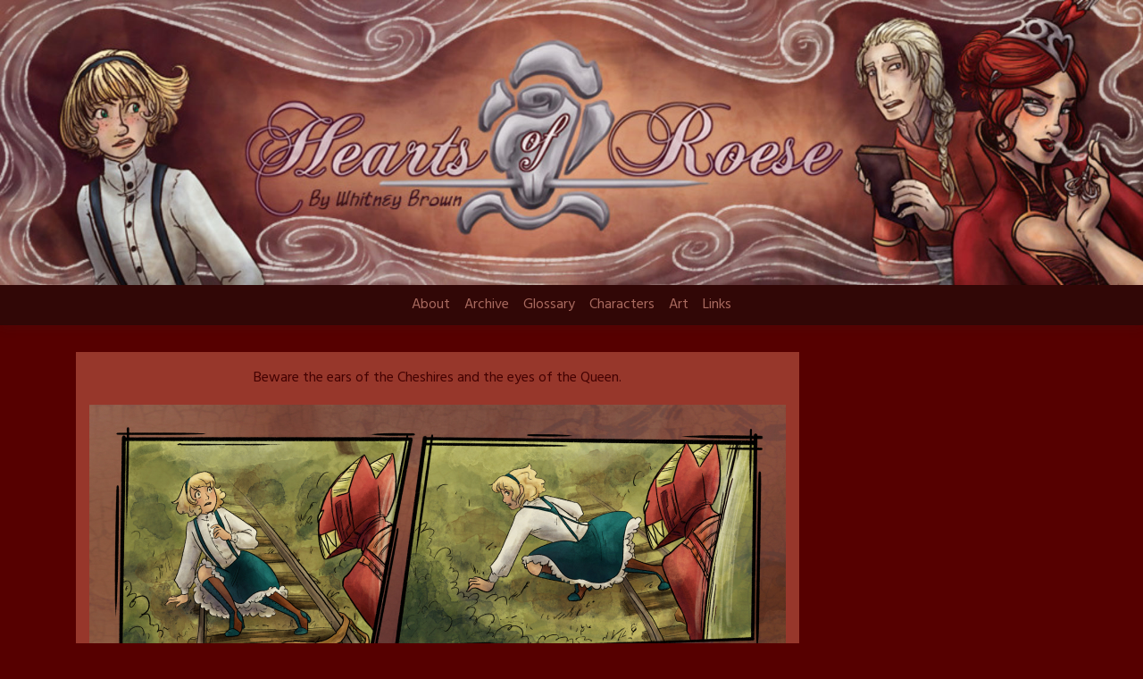

--- FILE ---
content_type: text/html; charset=UTF-8
request_url: https://heartsofroese.com/
body_size: 12452
content:
<!doctype html>
<html lang="en-US">
<head>
	<meta charset="UTF-8">
	<meta name="viewport" content="width=device-width, initial-scale=1, shrink-to-fit=no">
	<link rel="profile" href="https://gmpg.org/xfn/11">

	<title>Hearts of Roese</title>
<meta name='robots' content='max-image-preview:large' />
<link rel='dns-prefetch' href='//secure.gravatar.com' />
<link rel='dns-prefetch' href='//stats.wp.com' />
<link rel='dns-prefetch' href='//fonts.googleapis.com' />
<link rel='dns-prefetch' href='//v0.wordpress.com' />
<link rel="alternate" type="application/rss+xml" title="Hearts of Roese &raquo; Feed" href="https://heartsofroese.com/feed" />
<link rel="alternate" type="application/rss+xml" title="Hearts of Roese &raquo; Comments Feed" href="https://heartsofroese.com/comments/feed" />
<style id='wp-img-auto-sizes-contain-inline-css' type='text/css'>
img:is([sizes=auto i],[sizes^="auto," i]){contain-intrinsic-size:3000px 1500px}
/*# sourceURL=wp-img-auto-sizes-contain-inline-css */
</style>
<style id='wp-emoji-styles-inline-css' type='text/css'>

	img.wp-smiley, img.emoji {
		display: inline !important;
		border: none !important;
		box-shadow: none !important;
		height: 1em !important;
		width: 1em !important;
		margin: 0 0.07em !important;
		vertical-align: -0.1em !important;
		background: none !important;
		padding: 0 !important;
	}
/*# sourceURL=wp-emoji-styles-inline-css */
</style>
<style id='wp-block-library-inline-css' type='text/css'>
:root{--wp-block-synced-color:#7a00df;--wp-block-synced-color--rgb:122,0,223;--wp-bound-block-color:var(--wp-block-synced-color);--wp-editor-canvas-background:#ddd;--wp-admin-theme-color:#007cba;--wp-admin-theme-color--rgb:0,124,186;--wp-admin-theme-color-darker-10:#006ba1;--wp-admin-theme-color-darker-10--rgb:0,107,160.5;--wp-admin-theme-color-darker-20:#005a87;--wp-admin-theme-color-darker-20--rgb:0,90,135;--wp-admin-border-width-focus:2px}@media (min-resolution:192dpi){:root{--wp-admin-border-width-focus:1.5px}}.wp-element-button{cursor:pointer}:root .has-very-light-gray-background-color{background-color:#eee}:root .has-very-dark-gray-background-color{background-color:#313131}:root .has-very-light-gray-color{color:#eee}:root .has-very-dark-gray-color{color:#313131}:root .has-vivid-green-cyan-to-vivid-cyan-blue-gradient-background{background:linear-gradient(135deg,#00d084,#0693e3)}:root .has-purple-crush-gradient-background{background:linear-gradient(135deg,#34e2e4,#4721fb 50%,#ab1dfe)}:root .has-hazy-dawn-gradient-background{background:linear-gradient(135deg,#faaca8,#dad0ec)}:root .has-subdued-olive-gradient-background{background:linear-gradient(135deg,#fafae1,#67a671)}:root .has-atomic-cream-gradient-background{background:linear-gradient(135deg,#fdd79a,#004a59)}:root .has-nightshade-gradient-background{background:linear-gradient(135deg,#330968,#31cdcf)}:root .has-midnight-gradient-background{background:linear-gradient(135deg,#020381,#2874fc)}:root{--wp--preset--font-size--normal:16px;--wp--preset--font-size--huge:42px}.has-regular-font-size{font-size:1em}.has-larger-font-size{font-size:2.625em}.has-normal-font-size{font-size:var(--wp--preset--font-size--normal)}.has-huge-font-size{font-size:var(--wp--preset--font-size--huge)}.has-text-align-center{text-align:center}.has-text-align-left{text-align:left}.has-text-align-right{text-align:right}.has-fit-text{white-space:nowrap!important}#end-resizable-editor-section{display:none}.aligncenter{clear:both}.items-justified-left{justify-content:flex-start}.items-justified-center{justify-content:center}.items-justified-right{justify-content:flex-end}.items-justified-space-between{justify-content:space-between}.screen-reader-text{border:0;clip-path:inset(50%);height:1px;margin:-1px;overflow:hidden;padding:0;position:absolute;width:1px;word-wrap:normal!important}.screen-reader-text:focus{background-color:#ddd;clip-path:none;color:#444;display:block;font-size:1em;height:auto;left:5px;line-height:normal;padding:15px 23px 14px;text-decoration:none;top:5px;width:auto;z-index:100000}html :where(.has-border-color){border-style:solid}html :where([style*=border-top-color]){border-top-style:solid}html :where([style*=border-right-color]){border-right-style:solid}html :where([style*=border-bottom-color]){border-bottom-style:solid}html :where([style*=border-left-color]){border-left-style:solid}html :where([style*=border-width]){border-style:solid}html :where([style*=border-top-width]){border-top-style:solid}html :where([style*=border-right-width]){border-right-style:solid}html :where([style*=border-bottom-width]){border-bottom-style:solid}html :where([style*=border-left-width]){border-left-style:solid}html :where(img[class*=wp-image-]){height:auto;max-width:100%}:where(figure){margin:0 0 1em}html :where(.is-position-sticky){--wp-admin--admin-bar--position-offset:var(--wp-admin--admin-bar--height,0px)}@media screen and (max-width:600px){html :where(.is-position-sticky){--wp-admin--admin-bar--position-offset:0px}}

/*# sourceURL=wp-block-library-inline-css */
</style><style id='wp-block-paragraph-inline-css' type='text/css'>
.is-small-text{font-size:.875em}.is-regular-text{font-size:1em}.is-large-text{font-size:2.25em}.is-larger-text{font-size:3em}.has-drop-cap:not(:focus):first-letter{float:left;font-size:8.4em;font-style:normal;font-weight:100;line-height:.68;margin:.05em .1em 0 0;text-transform:uppercase}body.rtl .has-drop-cap:not(:focus):first-letter{float:none;margin-left:.1em}p.has-drop-cap.has-background{overflow:hidden}:root :where(p.has-background){padding:1.25em 2.375em}:where(p.has-text-color:not(.has-link-color)) a{color:inherit}p.has-text-align-left[style*="writing-mode:vertical-lr"],p.has-text-align-right[style*="writing-mode:vertical-rl"]{rotate:180deg}
/*# sourceURL=https://heartsofroese.com/wp-includes/blocks/paragraph/style.min.css */
</style>
<style id='global-styles-inline-css' type='text/css'>
:root{--wp--preset--aspect-ratio--square: 1;--wp--preset--aspect-ratio--4-3: 4/3;--wp--preset--aspect-ratio--3-4: 3/4;--wp--preset--aspect-ratio--3-2: 3/2;--wp--preset--aspect-ratio--2-3: 2/3;--wp--preset--aspect-ratio--16-9: 16/9;--wp--preset--aspect-ratio--9-16: 9/16;--wp--preset--color--black: #000000;--wp--preset--color--cyan-bluish-gray: #abb8c3;--wp--preset--color--white: #ffffff;--wp--preset--color--pale-pink: #f78da7;--wp--preset--color--vivid-red: #cf2e2e;--wp--preset--color--luminous-vivid-orange: #ff6900;--wp--preset--color--luminous-vivid-amber: #fcb900;--wp--preset--color--light-green-cyan: #7bdcb5;--wp--preset--color--vivid-green-cyan: #00d084;--wp--preset--color--pale-cyan-blue: #8ed1fc;--wp--preset--color--vivid-cyan-blue: #0693e3;--wp--preset--color--vivid-purple: #9b51e0;--wp--preset--gradient--vivid-cyan-blue-to-vivid-purple: linear-gradient(135deg,rgb(6,147,227) 0%,rgb(155,81,224) 100%);--wp--preset--gradient--light-green-cyan-to-vivid-green-cyan: linear-gradient(135deg,rgb(122,220,180) 0%,rgb(0,208,130) 100%);--wp--preset--gradient--luminous-vivid-amber-to-luminous-vivid-orange: linear-gradient(135deg,rgb(252,185,0) 0%,rgb(255,105,0) 100%);--wp--preset--gradient--luminous-vivid-orange-to-vivid-red: linear-gradient(135deg,rgb(255,105,0) 0%,rgb(207,46,46) 100%);--wp--preset--gradient--very-light-gray-to-cyan-bluish-gray: linear-gradient(135deg,rgb(238,238,238) 0%,rgb(169,184,195) 100%);--wp--preset--gradient--cool-to-warm-spectrum: linear-gradient(135deg,rgb(74,234,220) 0%,rgb(151,120,209) 20%,rgb(207,42,186) 40%,rgb(238,44,130) 60%,rgb(251,105,98) 80%,rgb(254,248,76) 100%);--wp--preset--gradient--blush-light-purple: linear-gradient(135deg,rgb(255,206,236) 0%,rgb(152,150,240) 100%);--wp--preset--gradient--blush-bordeaux: linear-gradient(135deg,rgb(254,205,165) 0%,rgb(254,45,45) 50%,rgb(107,0,62) 100%);--wp--preset--gradient--luminous-dusk: linear-gradient(135deg,rgb(255,203,112) 0%,rgb(199,81,192) 50%,rgb(65,88,208) 100%);--wp--preset--gradient--pale-ocean: linear-gradient(135deg,rgb(255,245,203) 0%,rgb(182,227,212) 50%,rgb(51,167,181) 100%);--wp--preset--gradient--electric-grass: linear-gradient(135deg,rgb(202,248,128) 0%,rgb(113,206,126) 100%);--wp--preset--gradient--midnight: linear-gradient(135deg,rgb(2,3,129) 0%,rgb(40,116,252) 100%);--wp--preset--font-size--small: 13px;--wp--preset--font-size--medium: 20px;--wp--preset--font-size--large: 36px;--wp--preset--font-size--x-large: 42px;--wp--preset--spacing--20: 0.44rem;--wp--preset--spacing--30: 0.67rem;--wp--preset--spacing--40: 1rem;--wp--preset--spacing--50: 1.5rem;--wp--preset--spacing--60: 2.25rem;--wp--preset--spacing--70: 3.38rem;--wp--preset--spacing--80: 5.06rem;--wp--preset--shadow--natural: 6px 6px 9px rgba(0, 0, 0, 0.2);--wp--preset--shadow--deep: 12px 12px 50px rgba(0, 0, 0, 0.4);--wp--preset--shadow--sharp: 6px 6px 0px rgba(0, 0, 0, 0.2);--wp--preset--shadow--outlined: 6px 6px 0px -3px rgb(255, 255, 255), 6px 6px rgb(0, 0, 0);--wp--preset--shadow--crisp: 6px 6px 0px rgb(0, 0, 0);}:where(.is-layout-flex){gap: 0.5em;}:where(.is-layout-grid){gap: 0.5em;}body .is-layout-flex{display: flex;}.is-layout-flex{flex-wrap: wrap;align-items: center;}.is-layout-flex > :is(*, div){margin: 0;}body .is-layout-grid{display: grid;}.is-layout-grid > :is(*, div){margin: 0;}:where(.wp-block-columns.is-layout-flex){gap: 2em;}:where(.wp-block-columns.is-layout-grid){gap: 2em;}:where(.wp-block-post-template.is-layout-flex){gap: 1.25em;}:where(.wp-block-post-template.is-layout-grid){gap: 1.25em;}.has-black-color{color: var(--wp--preset--color--black) !important;}.has-cyan-bluish-gray-color{color: var(--wp--preset--color--cyan-bluish-gray) !important;}.has-white-color{color: var(--wp--preset--color--white) !important;}.has-pale-pink-color{color: var(--wp--preset--color--pale-pink) !important;}.has-vivid-red-color{color: var(--wp--preset--color--vivid-red) !important;}.has-luminous-vivid-orange-color{color: var(--wp--preset--color--luminous-vivid-orange) !important;}.has-luminous-vivid-amber-color{color: var(--wp--preset--color--luminous-vivid-amber) !important;}.has-light-green-cyan-color{color: var(--wp--preset--color--light-green-cyan) !important;}.has-vivid-green-cyan-color{color: var(--wp--preset--color--vivid-green-cyan) !important;}.has-pale-cyan-blue-color{color: var(--wp--preset--color--pale-cyan-blue) !important;}.has-vivid-cyan-blue-color{color: var(--wp--preset--color--vivid-cyan-blue) !important;}.has-vivid-purple-color{color: var(--wp--preset--color--vivid-purple) !important;}.has-black-background-color{background-color: var(--wp--preset--color--black) !important;}.has-cyan-bluish-gray-background-color{background-color: var(--wp--preset--color--cyan-bluish-gray) !important;}.has-white-background-color{background-color: var(--wp--preset--color--white) !important;}.has-pale-pink-background-color{background-color: var(--wp--preset--color--pale-pink) !important;}.has-vivid-red-background-color{background-color: var(--wp--preset--color--vivid-red) !important;}.has-luminous-vivid-orange-background-color{background-color: var(--wp--preset--color--luminous-vivid-orange) !important;}.has-luminous-vivid-amber-background-color{background-color: var(--wp--preset--color--luminous-vivid-amber) !important;}.has-light-green-cyan-background-color{background-color: var(--wp--preset--color--light-green-cyan) !important;}.has-vivid-green-cyan-background-color{background-color: var(--wp--preset--color--vivid-green-cyan) !important;}.has-pale-cyan-blue-background-color{background-color: var(--wp--preset--color--pale-cyan-blue) !important;}.has-vivid-cyan-blue-background-color{background-color: var(--wp--preset--color--vivid-cyan-blue) !important;}.has-vivid-purple-background-color{background-color: var(--wp--preset--color--vivid-purple) !important;}.has-black-border-color{border-color: var(--wp--preset--color--black) !important;}.has-cyan-bluish-gray-border-color{border-color: var(--wp--preset--color--cyan-bluish-gray) !important;}.has-white-border-color{border-color: var(--wp--preset--color--white) !important;}.has-pale-pink-border-color{border-color: var(--wp--preset--color--pale-pink) !important;}.has-vivid-red-border-color{border-color: var(--wp--preset--color--vivid-red) !important;}.has-luminous-vivid-orange-border-color{border-color: var(--wp--preset--color--luminous-vivid-orange) !important;}.has-luminous-vivid-amber-border-color{border-color: var(--wp--preset--color--luminous-vivid-amber) !important;}.has-light-green-cyan-border-color{border-color: var(--wp--preset--color--light-green-cyan) !important;}.has-vivid-green-cyan-border-color{border-color: var(--wp--preset--color--vivid-green-cyan) !important;}.has-pale-cyan-blue-border-color{border-color: var(--wp--preset--color--pale-cyan-blue) !important;}.has-vivid-cyan-blue-border-color{border-color: var(--wp--preset--color--vivid-cyan-blue) !important;}.has-vivid-purple-border-color{border-color: var(--wp--preset--color--vivid-purple) !important;}.has-vivid-cyan-blue-to-vivid-purple-gradient-background{background: var(--wp--preset--gradient--vivid-cyan-blue-to-vivid-purple) !important;}.has-light-green-cyan-to-vivid-green-cyan-gradient-background{background: var(--wp--preset--gradient--light-green-cyan-to-vivid-green-cyan) !important;}.has-luminous-vivid-amber-to-luminous-vivid-orange-gradient-background{background: var(--wp--preset--gradient--luminous-vivid-amber-to-luminous-vivid-orange) !important;}.has-luminous-vivid-orange-to-vivid-red-gradient-background{background: var(--wp--preset--gradient--luminous-vivid-orange-to-vivid-red) !important;}.has-very-light-gray-to-cyan-bluish-gray-gradient-background{background: var(--wp--preset--gradient--very-light-gray-to-cyan-bluish-gray) !important;}.has-cool-to-warm-spectrum-gradient-background{background: var(--wp--preset--gradient--cool-to-warm-spectrum) !important;}.has-blush-light-purple-gradient-background{background: var(--wp--preset--gradient--blush-light-purple) !important;}.has-blush-bordeaux-gradient-background{background: var(--wp--preset--gradient--blush-bordeaux) !important;}.has-luminous-dusk-gradient-background{background: var(--wp--preset--gradient--luminous-dusk) !important;}.has-pale-ocean-gradient-background{background: var(--wp--preset--gradient--pale-ocean) !important;}.has-electric-grass-gradient-background{background: var(--wp--preset--gradient--electric-grass) !important;}.has-midnight-gradient-background{background: var(--wp--preset--gradient--midnight) !important;}.has-small-font-size{font-size: var(--wp--preset--font-size--small) !important;}.has-medium-font-size{font-size: var(--wp--preset--font-size--medium) !important;}.has-large-font-size{font-size: var(--wp--preset--font-size--large) !important;}.has-x-large-font-size{font-size: var(--wp--preset--font-size--x-large) !important;}
/*# sourceURL=global-styles-inline-css */
</style>

<style id='classic-theme-styles-inline-css' type='text/css'>
/*! This file is auto-generated */
.wp-block-button__link{color:#fff;background-color:#32373c;border-radius:9999px;box-shadow:none;text-decoration:none;padding:calc(.667em + 2px) calc(1.333em + 2px);font-size:1.125em}.wp-block-file__button{background:#32373c;color:#fff;text-decoration:none}
/*# sourceURL=/wp-includes/css/classic-themes.min.css */
</style>
<link rel='stylesheet' id='toocheke-companion-likes-css' href='https://heartsofroese.com/wp-content/plugins/toocheke-companion/css/toocheke-likes.css?ver=6.9' type='text/css' media='all' />
<link rel='stylesheet' id='bs-css-css' href='https://heartsofroese.com/wp-content/themes/toocheke/dist/css/bootstrap.min.css?ver=6.9' type='text/css' media='all' />
<link rel='stylesheet' id='bs-smartmenus-css' href='https://heartsofroese.com/wp-content/themes/toocheke/dist/css/jquery.smartmenus.bootstrap-4.css?ver=6.9' type='text/css' media='all' />
<link rel='stylesheet' id='font-awesome-css' href='https://heartsofroese.com/wp-content/themes/toocheke/fonts/font-awesome/css/all.min.css?ver=6.9' type='text/css' media='all' />
<link rel='stylesheet' id='owl-carousel-css' href='https://heartsofroese.com/wp-content/themes/toocheke/dist/css/owl.carousel.min.css?ver=6.9' type='text/css' media='all' />
<link rel='stylesheet' id='owl-theme-default-css' href='https://heartsofroese.com/wp-content/themes/toocheke/dist/css/owl.theme.default.min.css?ver=6.9' type='text/css' media='all' />
<link rel='stylesheet' id='google-font-hind-css' href='//fonts.googleapis.com/css?family=Hind:regular,medium,bold,bolditalic,semibold' type='text/css' media='all' />
<link rel='stylesheet' id='toocheke-style-css' href='https://heartsofroese.com/wp-content/themes/toocheke/style.css?ver=6.9' type='text/css' media='all' />
<style id='toocheke-style-inline-css' type='text/css'>

		/* Main Background Color */
			body, #comic-list>li:hover, .comment-respond{
				background-color: #560000 !important;
		}
	

		/* Navbar and Nav DropdownArea */
		.navbar, .navbar-expand-md .navbar-nav .dropdown-menu
		{

		background-color: #310706 !important;

		}

	

		/* Sidebar Background, Links, Input Color */
			 #comic-list>li:hover a,  #comic-list>li:hover p, #side-bar #comic-list > li:hover a, #side-bar #comic-list > li:hover p, #comic-list>li>a:hover, .comic-navigation a:hover {
				color: #97372b ;
			}

			input[type="text"]:focus,
			input[type="password"]:focus,
			input[type="email"]:focus,
			input[type="number"]:focus,
			input[type="tel"]:focus,
			input[type="url"]:focus,
			input[type="search"]:focus,
			textarea:focus,
			textarea.form-control:focus,
			select.form-control:focus {
				border: 1px solid #97372b !important;
			}

			.jumbotron, #side-bar, .page-numbers, .chip, .left-title:after,.series-rollover {
				background-color: #97372b !important;
			}

			.current-comic {
				border: 3px solid #97372b !important;
		}
		#home-scroll-container .ScrollTop:hover, #language-switch-container .SwitchLang:hover
		{
			background-color: #97372b !important;
		}
	

		/* Sidebar and Jumbotron text color */
		 #wp-calendar thead th,
			#wp-calendar tbody td
			{
				border: 1px solid #420000 !important;
		}
			#wp-calendar thead th,
			#wp-calendar tbody td{
				color: #420000 !important;
			}
			.jumbotron, #side-bar, #side-bar section .widget-title, .social-links ul li a, #side-bar section#twitter ul li a,
				#side-bar .tagcloud a:hover,
                #side-bar .tagcloud a:focus,
                .series-rollover,
                .series-link, .series-link:hover
				{
					color: #420000;
		}

		#home-scroll-container .ScrollTop:hover, #language-switch-container .SwitchLang:hover
			{
				color: #420000 !important;

	}

	

		/* Content Area */
			#left-col,
			#left-content,
			#comic-nav-top,
			#comic-nav-bottom,
			#comic,
			#comments .card .card-header,
			.single-comic-navigation
			{

			background-color: #97372b !important;

	}

	

		/* Box Text Colors */
	input[type="submit"],
	input[type="button"],
	input[type="reset"],
	button,
	.dropdown-item:focus,
	.dropdown-item:hover,
	#side-bar a:visited,
	.social-links ul li a,
	.social-links ul li a span.fab,
	.social-links ul li a span.fas,
	#side-bar section#twitter ul li a,
	.page-numbers,
	.page-numbers:hover,
	.chip,
	#wp-calendar caption,
    #wp-calendar th,
    #archive-page-calendar-wrapper
#wp-calendar tbody td a
	{
		color: #a96a5f !important;
	}



	

		/* Main Content Text Colors */
			body, #comic-list>li>a {
				color: #420000;
    }
    #archive-page-calendar-wrapper
#wp-calendar tbody td,
#archive-page-calendar-wrapper
#wp-calendar tbody td:hover ,
#archive-page-calendar-wrapper
#wp-calendar th
     {
		color: #420000 !important;
    }
    #archive-page-calendar-wrapper
#wp-calendar thead th ,
#archive-page-calendar-wrapper
#wp-calendar tbody td
{
    border: 1px solid #420000 !important;

}

	

		/* Complementary Colors */
            a:hover,
            a:focus,
            a:active,
            a:visited,
            .swipe,
            #archive-page-calendar-wrapper
            #wp-calendar tfoot a
            {
				color: #420000 ;
			}
			input[type="submit"],
			input[type="button"],
			input[type="reset"],
			button,
			input[type="submit"]:hover,
			input[type="button"]:hover,
			input[type="reset"]:hover,
			button:hover,
			.btn-danger,
			.btn-danger:hover
			{
				background-color: #420000 !important;
				border: 1px solid #420000 !important;
			}

			.social-links ul li a span.fab,
			.social-links ul li a span.fas,
			#wp-calendar tbody td:hover a,
			#wp-calendar caption,
			.page-numbers:hover,
			#home-scroll-container .ScrollTop, #language-switch-container .SwitchLang,
			#side-bar .tagcloud a:hover,
            #side-bar .tagcloud a:focus,
            #archive-page-calendar-wrapper
            #wp-calendar tbody td a
			{
				background-color: #420000 !important;
	}

	

			/* Sidebar links and active page link */
			#wp-calendar tfoot a, #side-bar a  {
				color: #a96a5f;
	}
		.page-numbers.current {
			background-color: #a96a5f !important;
		}
		#side-bar .tagcloud a {
			border: 1px solid #a96a5f;

	}

	

				/* Active Page Text Color */

				.page-numbers, .page-numbers:hover,
				.page-numbers.current
				{
					border: 1px solid #a96a5f !important;
				}
				.page-numbers.current {
					color: #a96a5f !important;
	}

	

				 /* Comic Navbar Link Text Color*/
				   #comic-nav-top,
				#comic-nav-bottom ,
				.comic-navigation,
				.comic-navigation a{
					color: #620b0a;
}

	

				/* Main Content Link Color */
				a,
				a:hover,
                    a:focus,
                    a:visited,
					a:active
					{
						color: #a96a5f ;
	}

	

				/* Navbar Link Color */
				.navbar-light .navbar-nav .nav-link, a.dropdown-item {
									color: #a96a5f;
				}
				.navbar-light .navbar-toggler .icon-bar{
					background-color: #a96a5f;
				}

	

		/* Navbar Link Hover Color */
		.navbar-light .navbar-nav .active>.nav-link, .navbar-light .navbar-nav .nav-link.active, .navbar-light .navbar-nav .nav-link.show, .navbar-light .navbar-nav .show>.nav-link {
		    color: #bf948d;
		}

		.navbar-light .navbar-nav .nav-link:focus,
	.navbar-light .navbar-nav .nav-link:hover,
	.navbar-light .navbar-nav .active>.nav-link,
	.navbar-light .navbar-nav .nav-link.active,
	.navbar-light .navbar-nav .nav-link.show,
	.navbar-light .navbar-nav .show>.nav-link{
		color: #bf948d;
	}

		.navbar-light .navbar-nav>.active>a,
	.navbar-light .navbar-nav>.active>a:hover,
	.navbar-light .navbar-nav>.active>a:focus {
		border-bottom: 3px solid #bf948d !important;
	}

	.navbar-light .navbar-toggler .icon-bar:hover,
	.dropdown-item:focus,
	.dropdown-item:hover,
	.navbar-nav>.menu-item:before
	{
		background-color: #bf948d !important;
	}
	

		/* Footer background Color */
		.footer {
	background-color: #97372b !important;
}
	

		/* Footer text Color */
		.footer {
	color: #5b0000  !important;
}
	

		/* Footer Link Color */
		.footer a, .footer a:hover, .footer a:focus, .footer a:active {
	color: #a96a5f !important;
}
	

		/* Custom jumbotron height */
		.jumbotron {
    height: px;
}
	
/*# sourceURL=toocheke-style-inline-css */
</style>
<style id='toocheke-home-custom-style-inline-css' type='text/css'>

		@media (min-width: 992px){
			#content{
				margin-top: 60px !important;
			}
	}
	@media (max-width: 991px){
		main {
			margin-top: 0px;
		}
		#content{
			margin-top: 35px !important;
		}
}

		#comic-archive-list, #chapter-wrapper, #collection-wrapper, #blog-section {
			display: none !important;
				}
				#latest-comic {
					display: block !important;
						}
				
/*# sourceURL=toocheke-home-custom-style-inline-css */
</style>
<link rel='stylesheet' id='comiceasel-style-css' href='https://heartsofroese.com/wp-content/plugins/comic-easel/css/comiceasel.css?ver=6.9' type='text/css' media='all' />
<link rel='stylesheet' id='comiceasel-navstyle-css' href='https://heartsofroese.com/wp-content/plugins/comic-easel/css/navstyle.css?ver=6.9' type='text/css' media='all' />
<script type="text/javascript" src="https://heartsofroese.com/wp-includes/js/jquery/jquery.min.js?ver=3.7.1" id="jquery-core-js"></script>
<script type="text/javascript" src="https://heartsofroese.com/wp-includes/js/jquery/jquery-migrate.min.js?ver=3.4.1" id="jquery-migrate-js"></script>
<link rel="https://api.w.org/" href="https://heartsofroese.com/wp-json/" /><link rel="EditURI" type="application/rsd+xml" title="RSD" href="https://heartsofroese.com/xmlrpc.php?rsd" />
<meta name="generator" content="WordPress 6.9" />
<link rel='shortlink' href='https://wp.me/41EMV' />
	<style>img#wpstats{display:none}</style>
		<meta name="Comic-Easel" content="1.15" />
<meta name="Referrer" content="http://heartsofroese.com" />
<meta property="og:image" content="https://heartsofroese.com/wp-content/uploads/Chapter2-41web2-524x800.jpg" />
		<style type="text/css" id="toocheke-header-css">
				.site-header {

			/*
			 * No shorthand so the Customizer can override individual properties.
			 * @see https://core.trac.wordpress.org/ticket/31460
			 */
			background-image: url(https://heartsofroese.com/wp-content/uploads/cropped-cropped-banner-1040x260b.jpg);
			background-repeat: no-repeat;
			background-position: 50% 50%;
			-webkit-background-size: cover;
			-moz-background-size:    cover;
			-o-background-size:      cover;
			background-size:         cover;
		}

		@media screen and (min-width: 59.6875em) {
			body:before {

				/*
				 * No shorthand so the Customizer can override individual properties.
				 * @see https://core.trac.wordpress.org/ticket/31460
				 */
				background-image: url(https://heartsofroese.com/wp-content/uploads/cropped-cropped-banner-1040x260b.jpg);
				background-repeat: no-repeat;
				background-position: 100% 50%;
				-webkit-background-size: cover;
				-moz-background-size:    cover;
				-o-background-size:      cover;
				background-size:         cover;
				border-right: 0;
			}

			.site-header {
				background: transparent;
			}
		}
					.site-title,
		.site-description {
			clip: rect(1px, 1px, 1px, 1px);
			position: absolute;
		}
		</style>
		<style type="text/css" id="custom-background-css">
body.custom-background { background-color: #560000; }
</style>
	
<!-- Jetpack Open Graph Tags -->
<meta property="og:type" content="website" />
<meta property="og:title" content="Hearts of Roese" />
<meta property="og:url" content="https://heartsofroese.com/" />
<meta property="og:site_name" content="Hearts of Roese" />
<meta property="og:image" content="https://s0.wp.com/i/blank.jpg" />
<meta property="og:image:width" content="200" />
<meta property="og:image:height" content="200" />
<meta property="og:image:alt" content="" />
<meta property="og:locale" content="en_US" />

<!-- End Jetpack Open Graph Tags -->
</head>

<body class="home blog custom-background wp-theme-toocheke story-03-chapter-two">
<div id="page" class="site">
	<a class="skip-link screen-reader-text" href="#content">Skip to content</a>


<!-- START JUMBOTRON -->
<!-- START DESKTOP JUMBOTRON -->

         <div class="jumbotron-header jumbotron jumbotron-fluid d-none d-lg-flex jumbotron-top" style='background-image: url(https://heartsofroese.com/wp-content/uploads/cropped-cropped-banner-1040x260b.jpg)'>
		 <img class='jumbotron-img' src='https://heartsofroese.com/wp-content/uploads/cropped-cropped-banner-1040x260b.jpg' />		          </div>
		 <!-- END DESKTOP JUMBOTRON -->
		 <!-- START MOBILE JUMBOTRON -->

         <div class="jumbotron-header jumbotron jumbotron-fluid d-flex d-lg-none jumbotron-top" style='background-image: url(https://heartsofroese.com/wp-content/uploads/cropped-cropped-banner-1040x260b.jpg)'>
		 <img class='jumbotron-img' src='https://heartsofroese.com/wp-content/uploads/cropped-cropped-banner-1040x260b.jpg' />		          </div>
		 <!-- END MOBILE JUMBOTRON -->
         <!-- END JUMBOTRON --><header id="masthead" class="site-header header-below-jumbotron">

    <nav id="site-navigation" role="navigation"
        class="navbar navbar-expand-md  navbar-light bg-white "
        aria-label="Primary Menu">
        <button class="navbar-toggler collapsed" type="button" data-toggle="collapse" data-target="#bs4Navbar"
            aria-controls="bs4Navbar" aria-expanded="false" aria-label="Toggle navigation">
            <span class="icon-bar"></span>
            <span class="icon-bar"></span>
            <span class="icon-bar"></span>
        </button>
                
        <div id="bs4Navbar" class="collapse navbar-collapse"><ul id="main-menu" class="navbar-nav mx-auto"><li itemscope="itemscope" itemtype="https://www.schema.org/SiteNavigationElement" id="menu-item-544" class="menu-item menu-item-type-post_type menu-item-object-page menu-item-544 nav-item"><a title="About" href="https://heartsofroese.com/about" class="nav-link">About</a></li>
<li itemscope="itemscope" itemtype="https://www.schema.org/SiteNavigationElement" id="menu-item-573" class="menu-item menu-item-type-post_type menu-item-object-page menu-item-573 nav-item"><a title="Archive" href="https://heartsofroese.com/archive" class="nav-link">Archive</a></li>
<li itemscope="itemscope" itemtype="https://www.schema.org/SiteNavigationElement" id="menu-item-540" class="menu-item menu-item-type-post_type menu-item-object-page menu-item-540 nav-item"><a title="Glossary" href="https://heartsofroese.com/glossary" class="nav-link">Glossary</a></li>
<li itemscope="itemscope" itemtype="https://www.schema.org/SiteNavigationElement" id="menu-item-541" class="menu-item menu-item-type-post_type menu-item-object-page menu-item-541 nav-item"><a title="Characters" href="https://heartsofroese.com/characters" class="nav-link">Characters</a></li>
<li itemscope="itemscope" itemtype="https://www.schema.org/SiteNavigationElement" id="menu-item-542" class="menu-item menu-item-type-post_type menu-item-object-page menu-item-542 nav-item"><a title="Art" href="https://heartsofroese.com/art" class="nav-link">Art</a></li>
<li itemscope="itemscope" itemtype="https://www.schema.org/SiteNavigationElement" id="menu-item-543" class="menu-item menu-item-type-post_type menu-item-object-page menu-item-543 nav-item"><a title="Links" href="https://heartsofroese.com/links" class="nav-link">Links</a></li>
</ul></div>    </nav>


</header><!-- #masthead -->
	<main role="main" class="site-main" id="main">

         <!-- START MAIN CONTENT -->
         <div id="content" class="site-content">

				 <!--DISPLAY SINGLE COMIC COLLECTION-->
<!-- START LATEST COMIC-->
<div id="latest-comic">
    <div id="single-comic-row" class="row">
        <div id="single-comic-col" class="col-lg-12">
             <div id="language-switch-container" style="display: none">
               <a id="switch-language" href="javascript:;" title="Switch Languages" class="SwitchLang">
               <i class="fas fa-3x fa-language"></i>
               </a>
  </div>
<div id="comic" class="single-comic-wrapper">

<section id="block-5" class="above-comic-widget widget widget_block widget_text">
<p>Beware the ears of the Cheshires and the eyes of the Queen.</p>
</section><div id="one-comic-option"><div id="spliced-comic"><span class="default-lang"><p><img decoding="async" width="780" height="1191" src="https://heartsofroese.com/wp-content/uploads/Chapter2-41web2.jpg" class="attachment-full size-full wp-post-image" alt="" loading="lazy" srcset="https://heartsofroese.com/wp-content/uploads/Chapter2-41web2.jpg 780w, https://heartsofroese.com/wp-content/uploads/Chapter2-41web2-327x500.jpg 327w, https://heartsofroese.com/wp-content/uploads/Chapter2-41web2-524x800.jpg 524w, https://heartsofroese.com/wp-content/uploads/Chapter2-41web2-196x300.jpg 196w, https://heartsofroese.com/wp-content/uploads/Chapter2-41web2-768x1173.jpg 768w" sizes="auto, (max-width: 780px) 100vw, 780px" /></p>
</span><span class="alt-lang"></span></div><div id="unspliced-comic"><span class="default-lang"></span><span class="alt-lang"></span></div></div><div class="single-comic-navigation">
			                			                <a href="https://heartsofroese.com/archives/comic/prologue-1-2" title="Prologue 1"><i class="fas fa-lg fa-step-backward"></i></a><a class="previous-comic" href="https://heartsofroese.com/archives/comic/chapter-two-page-40" title="Chapter Two, Page 40"><i class="fas fa-lg fa-chevron-left"></i></a>
			                <a style="display:none"
			                    href="https://heartsofroese.com/?random&#038;nocache=1&#038;post_type=comic"
			                    title="Random Comic"><i class="fas fa-lg fa-random"></i></i></a>
			                			                <div id="comic-social">
			                    

			                </div>
		                    <div id="comic-analytics">
	                             		                             
	                  </div>
		            </div>
                    </div>
			                        </div>
    </div>
</div>
<!-- END LATEST COMIC-->
<div id="comics-section">&nbsp;</div>
<div id="main-content-row" class="row">
    <!--START LEFT COL-->
    <div class="col-lg-8">
        <div id="left-col">
            <div id="left-content">
                <!--HOME TOP WIDGET START-->
                                <!--HOME TOP WIDGET END-->
                <!-- START COMIC ARCHIVE-->
                <div id="comic-archive-list">
                    					                    					                    <h2 id="latest-comics-header" class="left-title">Latest Comics</h2>
					                    <ul id="comic-list">
					                        <li id="post-921" class="post-921 comic type-comic status-publish has-post-thumbnail hentry chapters-03-chapter-two">
<a href="https://heartsofroese.com/archives/comic/chapter-two-page-41">
                                 <div class="comic-item">
                                    <div class="thmb">
										<img width="196" height="300" src="https://heartsofroese.com/wp-content/uploads/Chapter2-41web2-196x300.jpg" class="attachment-thumbnail size-thumbnail wp-post-image" alt="" decoding="async" fetchpriority="high" srcset="https://heartsofroese.com/wp-content/uploads/Chapter2-41web2-196x300.jpg 196w, https://heartsofroese.com/wp-content/uploads/Chapter2-41web2-327x500.jpg 327w, https://heartsofroese.com/wp-content/uploads/Chapter2-41web2-524x800.jpg 524w, https://heartsofroese.com/wp-content/uploads/Chapter2-41web2-768x1173.jpg 768w, https://heartsofroese.com/wp-content/uploads/Chapter2-41web2.jpg 780w" sizes="(max-width: 196px) 100vw, 196px" data-attachment-id="922" data-permalink="https://heartsofroese.com/archives/comic/chapter-two-page-41/chapter2-41web2" data-orig-file="https://heartsofroese.com/wp-content/uploads/Chapter2-41web2.jpg" data-orig-size="780,1191" data-comments-opened="1" data-image-meta="{&quot;aperture&quot;:&quot;0&quot;,&quot;credit&quot;:&quot;&quot;,&quot;camera&quot;:&quot;&quot;,&quot;caption&quot;:&quot;&quot;,&quot;created_timestamp&quot;:&quot;0&quot;,&quot;copyright&quot;:&quot;&quot;,&quot;focal_length&quot;:&quot;0&quot;,&quot;iso&quot;:&quot;0&quot;,&quot;shutter_speed&quot;:&quot;0&quot;,&quot;title&quot;:&quot;&quot;,&quot;orientation&quot;:&quot;0&quot;}" data-image-title="Chapter2-41web2" data-image-description="" data-image-caption="" data-medium-file="https://heartsofroese.com/wp-content/uploads/Chapter2-41web2-327x500.jpg" data-large-file="https://heartsofroese.com/wp-content/uploads/Chapter2-41web2-524x800.jpg" />
</div>
                                    <div class="comic-info">
                                                                       <div class="comic-title-wrapper">
                                   <p class="comic-title"><span class="comic-number">#107. </span> Chapter Two, Page 41</p>
</div>

                                    <p class="comic-list-item-details">
                                    <span class="comic-post-date">
                                       Jul 14, 2020                                       </span>
                                    </p>
</div>
                                 </div>
                              </a>
                           </li>
<li id="post-913" class="post-913 comic type-comic status-publish has-post-thumbnail hentry chapters-03-chapter-two">
<a href="https://heartsofroese.com/archives/comic/chapter-two-page-40">
                                 <div class="comic-item">
                                    <div class="thmb">
										<img width="196" height="300" src="https://heartsofroese.com/wp-content/uploads/Chapter2-40cweb-196x300.jpg" class="attachment-thumbnail size-thumbnail wp-post-image" alt="" decoding="async" srcset="https://heartsofroese.com/wp-content/uploads/Chapter2-40cweb-196x300.jpg 196w, https://heartsofroese.com/wp-content/uploads/Chapter2-40cweb-327x500.jpg 327w, https://heartsofroese.com/wp-content/uploads/Chapter2-40cweb-768x1173.jpg 768w, https://heartsofroese.com/wp-content/uploads/Chapter2-40cweb-524x800.jpg 524w, https://heartsofroese.com/wp-content/uploads/Chapter2-40cweb.jpg 780w" sizes="(max-width: 196px) 100vw, 196px" data-attachment-id="914" data-permalink="https://heartsofroese.com/archives/comic/chapter-two-page-40/chapter2-40cweb" data-orig-file="https://heartsofroese.com/wp-content/uploads/Chapter2-40cweb.jpg" data-orig-size="780,1191" data-comments-opened="1" data-image-meta="{&quot;aperture&quot;:&quot;0&quot;,&quot;credit&quot;:&quot;&quot;,&quot;camera&quot;:&quot;&quot;,&quot;caption&quot;:&quot;&quot;,&quot;created_timestamp&quot;:&quot;0&quot;,&quot;copyright&quot;:&quot;&quot;,&quot;focal_length&quot;:&quot;0&quot;,&quot;iso&quot;:&quot;0&quot;,&quot;shutter_speed&quot;:&quot;0&quot;,&quot;title&quot;:&quot;&quot;,&quot;orientation&quot;:&quot;1&quot;}" data-image-title="Chapter2-40cweb" data-image-description="" data-image-caption="" data-medium-file="https://heartsofroese.com/wp-content/uploads/Chapter2-40cweb-327x500.jpg" data-large-file="https://heartsofroese.com/wp-content/uploads/Chapter2-40cweb-524x800.jpg" />
</div>
                                    <div class="comic-info">
                                                                       <div class="comic-title-wrapper">
                                   <p class="comic-title"><span class="comic-number">#106. </span> Chapter Two, Page 40</p>
</div>

                                    <p class="comic-list-item-details">
                                    <span class="comic-post-date">
                                       Aug 21, 2019                                       </span>
                                    </p>
</div>
                                 </div>
                              </a>
                           </li>
<li id="post-909" class="post-909 comic type-comic status-publish has-post-thumbnail hentry chapters-03-chapter-two">
<a href="https://heartsofroese.com/archives/comic/chapter-two-page-39">
                                 <div class="comic-item">
                                    <div class="thmb">
										<img width="196" height="300" src="https://heartsofroese.com/wp-content/uploads/Chapter2-39web-196x300.jpg" class="attachment-thumbnail size-thumbnail wp-post-image" alt="" decoding="async" srcset="https://heartsofroese.com/wp-content/uploads/Chapter2-39web-196x300.jpg 196w, https://heartsofroese.com/wp-content/uploads/Chapter2-39web-327x500.jpg 327w, https://heartsofroese.com/wp-content/uploads/Chapter2-39web-768x1173.jpg 768w, https://heartsofroese.com/wp-content/uploads/Chapter2-39web-524x800.jpg 524w, https://heartsofroese.com/wp-content/uploads/Chapter2-39web.jpg 780w" sizes="(max-width: 196px) 100vw, 196px" data-attachment-id="910" data-permalink="https://heartsofroese.com/archives/comic/chapter-two-page-39/chapter2-39web" data-orig-file="https://heartsofroese.com/wp-content/uploads/Chapter2-39web.jpg" data-orig-size="780,1191" data-comments-opened="1" data-image-meta="{&quot;aperture&quot;:&quot;0&quot;,&quot;credit&quot;:&quot;&quot;,&quot;camera&quot;:&quot;&quot;,&quot;caption&quot;:&quot;&quot;,&quot;created_timestamp&quot;:&quot;0&quot;,&quot;copyright&quot;:&quot;&quot;,&quot;focal_length&quot;:&quot;0&quot;,&quot;iso&quot;:&quot;0&quot;,&quot;shutter_speed&quot;:&quot;0&quot;,&quot;title&quot;:&quot;&quot;,&quot;orientation&quot;:&quot;1&quot;}" data-image-title="Chapter2-39web" data-image-description="" data-image-caption="" data-medium-file="https://heartsofroese.com/wp-content/uploads/Chapter2-39web-327x500.jpg" data-large-file="https://heartsofroese.com/wp-content/uploads/Chapter2-39web-524x800.jpg" />
</div>
                                    <div class="comic-info">
                                                                       <div class="comic-title-wrapper">
                                   <p class="comic-title"><span class="comic-number">#105. </span> Chapter Two, Page 39</p>
</div>

                                    <p class="comic-list-item-details">
                                    <span class="comic-post-date">
                                       Aug 01, 2019                                       </span>
                                    </p>
</div>
                                 </div>
                              </a>
                           </li>
<li id="post-904" class="post-904 comic type-comic status-publish has-post-thumbnail hentry chapters-03-chapter-two">
<a href="https://heartsofroese.com/archives/comic/chapter-two-page-38">
                                 <div class="comic-item">
                                    <div class="thmb">
										<img width="196" height="300" src="https://heartsofroese.com/wp-content/uploads/Chapter2-38web-196x300.jpg" class="attachment-thumbnail size-thumbnail wp-post-image" alt="" decoding="async" srcset="https://heartsofroese.com/wp-content/uploads/Chapter2-38web-196x300.jpg 196w, https://heartsofroese.com/wp-content/uploads/Chapter2-38web-327x500.jpg 327w, https://heartsofroese.com/wp-content/uploads/Chapter2-38web-768x1173.jpg 768w, https://heartsofroese.com/wp-content/uploads/Chapter2-38web-524x800.jpg 524w, https://heartsofroese.com/wp-content/uploads/Chapter2-38web.jpg 780w" sizes="(max-width: 196px) 100vw, 196px" data-attachment-id="905" data-permalink="https://heartsofroese.com/archives/comic/chapter-two-page-38/chapter2-38web" data-orig-file="https://heartsofroese.com/wp-content/uploads/Chapter2-38web.jpg" data-orig-size="780,1191" data-comments-opened="1" data-image-meta="{&quot;aperture&quot;:&quot;0&quot;,&quot;credit&quot;:&quot;&quot;,&quot;camera&quot;:&quot;&quot;,&quot;caption&quot;:&quot;&quot;,&quot;created_timestamp&quot;:&quot;0&quot;,&quot;copyright&quot;:&quot;&quot;,&quot;focal_length&quot;:&quot;0&quot;,&quot;iso&quot;:&quot;0&quot;,&quot;shutter_speed&quot;:&quot;0&quot;,&quot;title&quot;:&quot;&quot;,&quot;orientation&quot;:&quot;1&quot;}" data-image-title="Chapter2-38web" data-image-description="" data-image-caption="" data-medium-file="https://heartsofroese.com/wp-content/uploads/Chapter2-38web-327x500.jpg" data-large-file="https://heartsofroese.com/wp-content/uploads/Chapter2-38web-524x800.jpg" />
</div>
                                    <div class="comic-info">
                                                                       <div class="comic-title-wrapper">
                                   <p class="comic-title"><span class="comic-number">#104. </span> Chapter Two, Page 38</p>
</div>

                                    <p class="comic-list-item-details">
                                    <span class="comic-post-date">
                                       Jul 23, 2019                                       </span>
                                    </p>
</div>
                                 </div>
                              </a>
                           </li>
<li id="post-898" class="post-898 comic type-comic status-publish has-post-thumbnail hentry chapters-03-chapter-two">
<a href="https://heartsofroese.com/archives/comic/chapter-two-page-37">
                                 <div class="comic-item">
                                    <div class="thmb">
										<img width="196" height="300" src="https://heartsofroese.com/wp-content/uploads/Chapter2-37web-196x300.jpg" class="attachment-thumbnail size-thumbnail wp-post-image" alt="" decoding="async" srcset="https://heartsofroese.com/wp-content/uploads/Chapter2-37web-196x300.jpg 196w, https://heartsofroese.com/wp-content/uploads/Chapter2-37web-327x500.jpg 327w, https://heartsofroese.com/wp-content/uploads/Chapter2-37web-768x1173.jpg 768w, https://heartsofroese.com/wp-content/uploads/Chapter2-37web-524x800.jpg 524w, https://heartsofroese.com/wp-content/uploads/Chapter2-37web.jpg 780w" sizes="(max-width: 196px) 100vw, 196px" data-attachment-id="899" data-permalink="https://heartsofroese.com/archives/comic/chapter-two-page-37/chapter2-37web" data-orig-file="https://heartsofroese.com/wp-content/uploads/Chapter2-37web.jpg" data-orig-size="780,1191" data-comments-opened="1" data-image-meta="{&quot;aperture&quot;:&quot;0&quot;,&quot;credit&quot;:&quot;&quot;,&quot;camera&quot;:&quot;&quot;,&quot;caption&quot;:&quot;&quot;,&quot;created_timestamp&quot;:&quot;0&quot;,&quot;copyright&quot;:&quot;&quot;,&quot;focal_length&quot;:&quot;0&quot;,&quot;iso&quot;:&quot;0&quot;,&quot;shutter_speed&quot;:&quot;0&quot;,&quot;title&quot;:&quot;&quot;,&quot;orientation&quot;:&quot;1&quot;}" data-image-title="Chapter2-37web" data-image-description="" data-image-caption="" data-medium-file="https://heartsofroese.com/wp-content/uploads/Chapter2-37web-327x500.jpg" data-large-file="https://heartsofroese.com/wp-content/uploads/Chapter2-37web-524x800.jpg" />
</div>
                                    <div class="comic-info">
                                                                       <div class="comic-title-wrapper">
                                   <p class="comic-title"><span class="comic-number">#103. </span> Chapter Two, Page 37</p>
</div>

                                    <p class="comic-list-item-details">
                                    <span class="comic-post-date">
                                       Jul 14, 2019                                       </span>
                                    </p>
</div>
                                 </div>
                              </a>
                           </li>
<li id="post-884" class="post-884 comic type-comic status-publish has-post-thumbnail hentry chapters-03-chapter-two">
<a href="https://heartsofroese.com/archives/comic/chapter-two-page-36">
                                 <div class="comic-item">
                                    <div class="thmb">
										<img width="196" height="300" src="https://heartsofroese.com/wp-content/uploads/Chapter2-36web-196x300.jpg" class="attachment-thumbnail size-thumbnail wp-post-image" alt="" decoding="async" srcset="https://heartsofroese.com/wp-content/uploads/Chapter2-36web-196x300.jpg 196w, https://heartsofroese.com/wp-content/uploads/Chapter2-36web-327x500.jpg 327w, https://heartsofroese.com/wp-content/uploads/Chapter2-36web-768x1173.jpg 768w, https://heartsofroese.com/wp-content/uploads/Chapter2-36web-524x800.jpg 524w, https://heartsofroese.com/wp-content/uploads/Chapter2-36web.jpg 780w" sizes="(max-width: 196px) 100vw, 196px" data-attachment-id="885" data-permalink="https://heartsofroese.com/archives/comic/chapter-two-page-36/chapter2-36web" data-orig-file="https://heartsofroese.com/wp-content/uploads/Chapter2-36web.jpg" data-orig-size="780,1191" data-comments-opened="1" data-image-meta="{&quot;aperture&quot;:&quot;0&quot;,&quot;credit&quot;:&quot;&quot;,&quot;camera&quot;:&quot;&quot;,&quot;caption&quot;:&quot;&quot;,&quot;created_timestamp&quot;:&quot;0&quot;,&quot;copyright&quot;:&quot;&quot;,&quot;focal_length&quot;:&quot;0&quot;,&quot;iso&quot;:&quot;0&quot;,&quot;shutter_speed&quot;:&quot;0&quot;,&quot;title&quot;:&quot;&quot;,&quot;orientation&quot;:&quot;1&quot;}" data-image-title="Chapter2-36web" data-image-description="" data-image-caption="" data-medium-file="https://heartsofroese.com/wp-content/uploads/Chapter2-36web-327x500.jpg" data-large-file="https://heartsofroese.com/wp-content/uploads/Chapter2-36web-524x800.jpg" />
</div>
                                    <div class="comic-info">
                                                                       <div class="comic-title-wrapper">
                                   <p class="comic-title"><span class="comic-number">#102. </span> Chapter Two, Page 36</p>
</div>

                                    <p class="comic-list-item-details">
                                    <span class="comic-post-date">
                                       Sep 08, 2018                                       </span>
                                    </p>
</div>
                                 </div>
                              </a>
                           </li>
<li id="post-870" class="post-870 comic type-comic status-publish has-post-thumbnail hentry chapters-03-chapter-two">
<a href="https://heartsofroese.com/archives/comic/chapter-two-page-35">
                                 <div class="comic-item">
                                    <div class="thmb">
										<img width="196" height="300" src="https://heartsofroese.com/wp-content/uploads/Chapter2-35colorweb-196x300.jpg" class="attachment-thumbnail size-thumbnail wp-post-image" alt="" decoding="async" srcset="https://heartsofroese.com/wp-content/uploads/Chapter2-35colorweb-196x300.jpg 196w, https://heartsofroese.com/wp-content/uploads/Chapter2-35colorweb-327x500.jpg 327w, https://heartsofroese.com/wp-content/uploads/Chapter2-35colorweb-768x1173.jpg 768w, https://heartsofroese.com/wp-content/uploads/Chapter2-35colorweb-524x800.jpg 524w, https://heartsofroese.com/wp-content/uploads/Chapter2-35colorweb.jpg 780w" sizes="(max-width: 196px) 100vw, 196px" data-attachment-id="871" data-permalink="https://heartsofroese.com/archives/comic/chapter-two-page-35/chapter2-35colorweb" data-orig-file="https://heartsofroese.com/wp-content/uploads/Chapter2-35colorweb.jpg" data-orig-size="780,1191" data-comments-opened="1" data-image-meta="{&quot;aperture&quot;:&quot;0&quot;,&quot;credit&quot;:&quot;&quot;,&quot;camera&quot;:&quot;&quot;,&quot;caption&quot;:&quot;&quot;,&quot;created_timestamp&quot;:&quot;0&quot;,&quot;copyright&quot;:&quot;&quot;,&quot;focal_length&quot;:&quot;0&quot;,&quot;iso&quot;:&quot;0&quot;,&quot;shutter_speed&quot;:&quot;0&quot;,&quot;title&quot;:&quot;&quot;,&quot;orientation&quot;:&quot;1&quot;}" data-image-title="Chapter2-35colorweb" data-image-description="" data-image-caption="" data-medium-file="https://heartsofroese.com/wp-content/uploads/Chapter2-35colorweb-327x500.jpg" data-large-file="https://heartsofroese.com/wp-content/uploads/Chapter2-35colorweb-524x800.jpg" />
</div>
                                    <div class="comic-info">
                                                                       <div class="comic-title-wrapper">
                                   <p class="comic-title"><span class="comic-number">#101. </span> Chapter Two, Page 35</p>
</div>

                                    <p class="comic-list-item-details">
                                    <span class="comic-post-date">
                                       Dec 11, 2017                                       </span>
                                    </p>
</div>
                                 </div>
                              </a>
                           </li>
<li id="post-862" class="post-862 comic type-comic status-publish has-post-thumbnail hentry chapters-03-chapter-two">
<a href="https://heartsofroese.com/archives/comic/chapter-two-page-34">
                                 <div class="comic-item">
                                    <div class="thmb">
										<img width="196" height="300" src="https://heartsofroese.com/wp-content/uploads/Chapter2-34web-196x300.jpg" class="attachment-thumbnail size-thumbnail wp-post-image" alt="" decoding="async" srcset="https://heartsofroese.com/wp-content/uploads/Chapter2-34web-196x300.jpg 196w, https://heartsofroese.com/wp-content/uploads/Chapter2-34web-327x500.jpg 327w, https://heartsofroese.com/wp-content/uploads/Chapter2-34web-768x1173.jpg 768w, https://heartsofroese.com/wp-content/uploads/Chapter2-34web-524x800.jpg 524w, https://heartsofroese.com/wp-content/uploads/Chapter2-34web.jpg 780w" sizes="(max-width: 196px) 100vw, 196px" data-attachment-id="863" data-permalink="https://heartsofroese.com/archives/comic/chapter-two-page-34/chapter2-34web" data-orig-file="https://heartsofroese.com/wp-content/uploads/Chapter2-34web.jpg" data-orig-size="780,1191" data-comments-opened="1" data-image-meta="{&quot;aperture&quot;:&quot;0&quot;,&quot;credit&quot;:&quot;&quot;,&quot;camera&quot;:&quot;&quot;,&quot;caption&quot;:&quot;&quot;,&quot;created_timestamp&quot;:&quot;0&quot;,&quot;copyright&quot;:&quot;&quot;,&quot;focal_length&quot;:&quot;0&quot;,&quot;iso&quot;:&quot;0&quot;,&quot;shutter_speed&quot;:&quot;0&quot;,&quot;title&quot;:&quot;&quot;,&quot;orientation&quot;:&quot;1&quot;}" data-image-title="Chapter2-34web" data-image-description="" data-image-caption="" data-medium-file="https://heartsofroese.com/wp-content/uploads/Chapter2-34web-327x500.jpg" data-large-file="https://heartsofroese.com/wp-content/uploads/Chapter2-34web-524x800.jpg" />
</div>
                                    <div class="comic-info">
                                                                       <div class="comic-title-wrapper">
                                   <p class="comic-title"><span class="comic-number">#100. </span> Chapter Two, Page 34</p>
</div>

                                    <p class="comic-list-item-details">
                                    <span class="comic-post-date">
                                       Jul 05, 2017                                       </span>
                                    </p>
</div>
                                 </div>
                              </a>
                           </li>
<li id="post-855" class="post-855 comic type-comic status-publish has-post-thumbnail hentry chapters-03-chapter-two">
<a href="https://heartsofroese.com/archives/comic/chapter-two-page-33">
                                 <div class="comic-item">
                                    <div class="thmb">
										<img width="196" height="300" src="https://heartsofroese.com/wp-content/uploads/Chapter2-33colorweb-196x300.jpg" class="attachment-thumbnail size-thumbnail wp-post-image" alt="" decoding="async" srcset="https://heartsofroese.com/wp-content/uploads/Chapter2-33colorweb-196x300.jpg 196w, https://heartsofroese.com/wp-content/uploads/Chapter2-33colorweb-327x500.jpg 327w, https://heartsofroese.com/wp-content/uploads/Chapter2-33colorweb-768x1173.jpg 768w, https://heartsofroese.com/wp-content/uploads/Chapter2-33colorweb-524x800.jpg 524w, https://heartsofroese.com/wp-content/uploads/Chapter2-33colorweb.jpg 780w" sizes="(max-width: 196px) 100vw, 196px" data-attachment-id="856" data-permalink="https://heartsofroese.com/archives/comic/chapter-two-page-33/chapter2-33colorweb" data-orig-file="https://heartsofroese.com/wp-content/uploads/Chapter2-33colorweb.jpg" data-orig-size="780,1191" data-comments-opened="1" data-image-meta="{&quot;aperture&quot;:&quot;0&quot;,&quot;credit&quot;:&quot;&quot;,&quot;camera&quot;:&quot;&quot;,&quot;caption&quot;:&quot;&quot;,&quot;created_timestamp&quot;:&quot;0&quot;,&quot;copyright&quot;:&quot;&quot;,&quot;focal_length&quot;:&quot;0&quot;,&quot;iso&quot;:&quot;0&quot;,&quot;shutter_speed&quot;:&quot;0&quot;,&quot;title&quot;:&quot;&quot;,&quot;orientation&quot;:&quot;1&quot;}" data-image-title="Chapter2-33colorweb" data-image-description="" data-image-caption="" data-medium-file="https://heartsofroese.com/wp-content/uploads/Chapter2-33colorweb-327x500.jpg" data-large-file="https://heartsofroese.com/wp-content/uploads/Chapter2-33colorweb-524x800.jpg" />
</div>
                                    <div class="comic-info">
                                                                       <div class="comic-title-wrapper">
                                   <p class="comic-title"><span class="comic-number">#99. </span> Chapter Two, Page 33</p>
</div>

                                    <p class="comic-list-item-details">
                                    <span class="comic-post-date">
                                       Feb 20, 2017                                       </span>
                                    </p>
</div>
                                 </div>
                              </a>
                           </li>
<li id="post-850" class="post-850 comic type-comic status-publish has-post-thumbnail hentry chapters-03-chapter-two">
<a href="https://heartsofroese.com/archives/comic/chapter-two-page-32">
                                 <div class="comic-item">
                                    <div class="thmb">
										<img width="196" height="300" src="https://heartsofroese.com/wp-content/uploads/Chapter2-32web-196x300.jpg" class="attachment-thumbnail size-thumbnail wp-post-image" alt="" decoding="async" srcset="https://heartsofroese.com/wp-content/uploads/Chapter2-32web-196x300.jpg 196w, https://heartsofroese.com/wp-content/uploads/Chapter2-32web-327x500.jpg 327w, https://heartsofroese.com/wp-content/uploads/Chapter2-32web-768x1173.jpg 768w, https://heartsofroese.com/wp-content/uploads/Chapter2-32web-524x800.jpg 524w, https://heartsofroese.com/wp-content/uploads/Chapter2-32web.jpg 780w" sizes="(max-width: 196px) 100vw, 196px" data-attachment-id="851" data-permalink="https://heartsofroese.com/archives/comic/chapter-two-page-32/chapter2-32web" data-orig-file="https://heartsofroese.com/wp-content/uploads/Chapter2-32web.jpg" data-orig-size="780,1191" data-comments-opened="1" data-image-meta="{&quot;aperture&quot;:&quot;0&quot;,&quot;credit&quot;:&quot;&quot;,&quot;camera&quot;:&quot;&quot;,&quot;caption&quot;:&quot;&quot;,&quot;created_timestamp&quot;:&quot;0&quot;,&quot;copyright&quot;:&quot;&quot;,&quot;focal_length&quot;:&quot;0&quot;,&quot;iso&quot;:&quot;0&quot;,&quot;shutter_speed&quot;:&quot;0&quot;,&quot;title&quot;:&quot;&quot;,&quot;orientation&quot;:&quot;1&quot;}" data-image-title="chapter2-32web" data-image-description="" data-image-caption="" data-medium-file="https://heartsofroese.com/wp-content/uploads/Chapter2-32web-327x500.jpg" data-large-file="https://heartsofroese.com/wp-content/uploads/Chapter2-32web-524x800.jpg" />
</div>
                                    <div class="comic-info">
                                                                       <div class="comic-title-wrapper">
                                   <p class="comic-title"><span class="comic-number">#98. </span> Chapter Two, Page 32</p>
</div>

                                    <p class="comic-list-item-details">
                                    <span class="comic-post-date">
                                       Oct 31, 2016                                       </span>
                                    </p>
</div>
                                 </div>
                              </a>
                           </li>
					                    </ul>
					                    

                    <!-- Start Pagination -->
                    
                    <nav class="pagination">

                        <span class="page-numbers current">1</span>
<a class="page-numbers" href="https://heartsofroese.com/?comics_paged=2&#038;blog_paged=1#comics-section">2</a>
<a class="page-numbers" href="https://heartsofroese.com/?comics_paged=3&#038;blog_paged=1#comics-section">3</a>
<span class="page-numbers dots">&hellip;</span>
<a class="page-numbers" href="https://heartsofroese.com/?comics_paged=11&#038;blog_paged=1#comics-section">11</a>
<a class="next page-numbers" href="https://heartsofroese.com/?comics_paged=2&#038;blog_paged=1#comics-section"><i class='fas fa-chevron-right'></i></a>
                    </nav>
                    <!--/ .navigation -->
                                        <!-- End Pagination -->
                                    </div>
                <!-- END COMIC ARCHIVE-->


                <!--./DISPLAY SINGLE COMIC COLLECTION-->

<!-- START LATEST COMIC BLOG POST-->
<div class="blog-wrapper">
                  					    	<header class="entry-header">
							<span class="default-lang"><h2 class="entry-title"><a href="https://heartsofroese.com/archives/comic/chapter-two-page-41" rel="bookmark">Chapter Two, Page 41</a></h2></span><span class="alt-lang"><h2 class="entry-title"><a href="https://heartsofroese.com/archives/comic/chapter-two-page-41" rel="bookmark"></a></h2></span>								<div class="entry-meta">
									<span class="posted-on">Posted on <a href="https://heartsofroese.com/archives/comic/chapter-two-page-41">July 14, 2020</a></span><span class="byline"> by <a href="https://heartsofroese.com/archives/author/tickinghearts">Whitney</a></span>								</div><!-- .entry-meta -->

						</header><!-- .entry-header -->
					              <article class="post type-post ">

					                       <span class="default-lang">-slides in like a Cheshire Cat with an update-

&nbsp;

Oh hey, its comic anniversary day. Have a page.</span><span class="alt-lang"></span>					                     </article>

						                </div>

                   <!-- END LATEST COMIC BLOG POST-->



                 <!-- START BLOG POSTS-->
<!-- END BLOG POSTS-->                        <!--END CONTENT-->
                          <!--HOME BOTTOM WIDGET START-->
                                <!--HOME BOTTOM WIDGET END-->
                     </div><!--./ left-content-->
                  </div><!--./ left-col-->
               </div><!--./ col-lg-8-->
               <!--END LEFT COL-->    <!--START SIDEBAR-->
 <div class="col-lg-4">
                  <div id="side-bar" class="secondary">
	<section id="block-3" class="widget widget_block widget_text">
<p class="has-text-align-center">The people living within the Hearts province no longer bear their own hearts. Instead, strange mechanisms resembling wind-up clocks have been inserted into their chests by their feared Queen, who holds the only key to wind their lives longer. </p>
</section><section id="block-4" class="widget widget_block"><p></p><center><p></p>
<p><a href="https://heartsofroese.com/archives/95">Prologue</a></p>
<p>
<a href="https://heartsofroese.com/archives/129">Chapter 1</a></p>
<p><a href="https://heartsofroese.com/archives/348">Interlude i</a></p>
<p>
<a href="https://heartsofroese.com/archives/comic/chapter-two-winding-day">Chapter 2</a>
</p>
<p></p>
<p></p><center><a href="mailto:heartsofroese@gmail.com"><img decoding="async" src="https://heartsofroese.com/wp-content/uploads/email1.png"></a>       <a href="https://twitter.com/tackylampshade"><img decoding="async" src="https://heartsofroese.com/wp-content/uploads/twitter.png"></a>       <a href=" http://tackylampshade.tumblr.com "><img decoding="async" src="https://heartsofroese.com/wp-content/uploads/tumblr1.png"></a><p></p>
<p>
<a href="https://www.patreon.com/bePatron?u=19706478" data-patreon-widget-type="become-patron-button">Become a Patron!</a><script async="" src="https://c6.patreon.com/becomePatronButton.bundle.js"></script></p>
<p></p></center><p></p></center></section>    </div>
               </div>
               <!--END SIDEBAR-->
</div> <!--./End Row-->
</div><!--./End #content-->
         <!-- END MAIN CONTENT -->
      </main>

	<footer class="footer">
		<div class="footer-info site-info">
			
				(c) Whitney Brown		</div><!-- .site-info -->
	</footer><!-- #colophon -->
	
	<div id="home-scroll-container">
               <a href="#" title="Scroll Top" class="ScrollTop">
               <i class="fas fa-lg fa-angle-double-up"></i>
               </a>
  </div>
  </div><!-- #page -->
<script type="speculationrules">
{"prefetch":[{"source":"document","where":{"and":[{"href_matches":"/*"},{"not":{"href_matches":["/wp-*.php","/wp-admin/*","/wp-content/uploads/*","/wp-content/*","/wp-content/plugins/*","/wp-content/themes/toocheke/*","/*\\?(.+)"]}},{"not":{"selector_matches":"a[rel~=\"nofollow\"]"}},{"not":{"selector_matches":".no-prefetch, .no-prefetch a"}}]},"eagerness":"conservative"}]}
</script>
<script type="text/javascript" src="https://heartsofroese.com/wp-content/plugins/comic-easel/js/keynav.js" id="ceo_keynav-js"></script>
<script type="text/javascript" src="https://heartsofroese.com/wp-content/plugins/toocheke-companion/js/keyboard.js?ver=1.189" id="toocheke-keyboard-script-js"></script>
<script type="text/javascript" src="https://heartsofroese.com/wp-content/plugins/toocheke-companion/js/bookmark.js?ver=1.189" id="toocheke-bookmark-script-js"></script>
<script type="text/javascript" id="toocheke-likes-js-extra">
/* <![CDATA[ */
var toochekeLikes = {"ajaxurl":"https://heartsofroese.com/wp-admin/admin-ajax.php","like":"Like","unlike":"Unlike"};
//# sourceURL=toocheke-likes-js-extra
/* ]]> */
</script>
<script type="text/javascript" src="https://heartsofroese.com/wp-content/plugins/toocheke-companion/js/likes.js?ver=1.189" id="toocheke-likes-js"></script>
<script type="text/javascript" src="https://heartsofroese.com/wp-content/themes/toocheke/src/js/popper.min.js?ver=20210226" id="popper-js"></script>
<script type="text/javascript" src="https://heartsofroese.com/wp-content/themes/toocheke/src/js/owl.carousel.min.js?ver=20210226" id="owl-carousel-js"></script>
<script type="text/javascript" src="https://heartsofroese.com/wp-content/themes/toocheke/src/js/tether.min.js?ver=20210226" id="tether-js"></script>
<script type="text/javascript" src="https://heartsofroese.com/wp-content/themes/toocheke/src/js/bootstrap.min.js?ver=20210226" id="bootstrap-js"></script>
<script type="text/javascript" src="https://heartsofroese.com/wp-content/themes/toocheke/src/js/skip-link-focus-fix.js?ver=20210226" id="skip-link-focus-fix-js"></script>
<script type="text/javascript" src="https://heartsofroese.com/wp-content/themes/toocheke/src/js/jquery.smartmenus.min.js?ver=20210226" id="jquery-smartmenus-js"></script>
<script type="text/javascript" src="https://heartsofroese.com/wp-content/themes/toocheke/src/js/jquery.smartmenus.bootstrap-4.min.js?ver=20210226" id="jquery-smartmenus-bs4-js"></script>
<script type="text/javascript" src="https://heartsofroese.com/wp-includes/js/clipboard.min.js?ver=2.0.11" id="clipboard-js"></script>
<script type="text/javascript" src="https://heartsofroese.com/wp-content/themes/toocheke/src/js/functions.js?ver=20210226" id="toocheke-functions-js"></script>
<script type="text/javascript" id="toocheke-load-more-js-extra">
/* <![CDATA[ */
var toochekeloadmore = {"url":"https://heartsofroese.com/wp-admin/admin-ajax.php"};
//# sourceURL=toocheke-load-more-js-extra
/* ]]> */
</script>
<script type="text/javascript" src="https://heartsofroese.com/wp-content/themes/toocheke/src/js/load-more.js?ver=20210226" id="toocheke-load-more-js"></script>
<script type="text/javascript" id="jetpack-stats-js-before">
/* <![CDATA[ */
_stq = window._stq || [];
_stq.push([ "view", JSON.parse("{\"v\":\"ext\",\"blog\":\"59500465\",\"post\":\"0\",\"tz\":\"-8\",\"srv\":\"heartsofroese.com\",\"arch_home\":\"1\",\"j\":\"1:15.3.1\"}") ]);
_stq.push([ "clickTrackerInit", "59500465", "0" ]);
//# sourceURL=jetpack-stats-js-before
/* ]]> */
</script>
<script type="text/javascript" src="https://stats.wp.com/e-202604.js" id="jetpack-stats-js" defer="defer" data-wp-strategy="defer"></script>
<script id="wp-emoji-settings" type="application/json">
{"baseUrl":"https://s.w.org/images/core/emoji/17.0.2/72x72/","ext":".png","svgUrl":"https://s.w.org/images/core/emoji/17.0.2/svg/","svgExt":".svg","source":{"concatemoji":"https://heartsofroese.com/wp-includes/js/wp-emoji-release.min.js?ver=6.9"}}
</script>
<script type="module">
/* <![CDATA[ */
/*! This file is auto-generated */
const a=JSON.parse(document.getElementById("wp-emoji-settings").textContent),o=(window._wpemojiSettings=a,"wpEmojiSettingsSupports"),s=["flag","emoji"];function i(e){try{var t={supportTests:e,timestamp:(new Date).valueOf()};sessionStorage.setItem(o,JSON.stringify(t))}catch(e){}}function c(e,t,n){e.clearRect(0,0,e.canvas.width,e.canvas.height),e.fillText(t,0,0);t=new Uint32Array(e.getImageData(0,0,e.canvas.width,e.canvas.height).data);e.clearRect(0,0,e.canvas.width,e.canvas.height),e.fillText(n,0,0);const a=new Uint32Array(e.getImageData(0,0,e.canvas.width,e.canvas.height).data);return t.every((e,t)=>e===a[t])}function p(e,t){e.clearRect(0,0,e.canvas.width,e.canvas.height),e.fillText(t,0,0);var n=e.getImageData(16,16,1,1);for(let e=0;e<n.data.length;e++)if(0!==n.data[e])return!1;return!0}function u(e,t,n,a){switch(t){case"flag":return n(e,"\ud83c\udff3\ufe0f\u200d\u26a7\ufe0f","\ud83c\udff3\ufe0f\u200b\u26a7\ufe0f")?!1:!n(e,"\ud83c\udde8\ud83c\uddf6","\ud83c\udde8\u200b\ud83c\uddf6")&&!n(e,"\ud83c\udff4\udb40\udc67\udb40\udc62\udb40\udc65\udb40\udc6e\udb40\udc67\udb40\udc7f","\ud83c\udff4\u200b\udb40\udc67\u200b\udb40\udc62\u200b\udb40\udc65\u200b\udb40\udc6e\u200b\udb40\udc67\u200b\udb40\udc7f");case"emoji":return!a(e,"\ud83e\u1fac8")}return!1}function f(e,t,n,a){let r;const o=(r="undefined"!=typeof WorkerGlobalScope&&self instanceof WorkerGlobalScope?new OffscreenCanvas(300,150):document.createElement("canvas")).getContext("2d",{willReadFrequently:!0}),s=(o.textBaseline="top",o.font="600 32px Arial",{});return e.forEach(e=>{s[e]=t(o,e,n,a)}),s}function r(e){var t=document.createElement("script");t.src=e,t.defer=!0,document.head.appendChild(t)}a.supports={everything:!0,everythingExceptFlag:!0},new Promise(t=>{let n=function(){try{var e=JSON.parse(sessionStorage.getItem(o));if("object"==typeof e&&"number"==typeof e.timestamp&&(new Date).valueOf()<e.timestamp+604800&&"object"==typeof e.supportTests)return e.supportTests}catch(e){}return null}();if(!n){if("undefined"!=typeof Worker&&"undefined"!=typeof OffscreenCanvas&&"undefined"!=typeof URL&&URL.createObjectURL&&"undefined"!=typeof Blob)try{var e="postMessage("+f.toString()+"("+[JSON.stringify(s),u.toString(),c.toString(),p.toString()].join(",")+"));",a=new Blob([e],{type:"text/javascript"});const r=new Worker(URL.createObjectURL(a),{name:"wpTestEmojiSupports"});return void(r.onmessage=e=>{i(n=e.data),r.terminate(),t(n)})}catch(e){}i(n=f(s,u,c,p))}t(n)}).then(e=>{for(const n in e)a.supports[n]=e[n],a.supports.everything=a.supports.everything&&a.supports[n],"flag"!==n&&(a.supports.everythingExceptFlag=a.supports.everythingExceptFlag&&a.supports[n]);var t;a.supports.everythingExceptFlag=a.supports.everythingExceptFlag&&!a.supports.flag,a.supports.everything||((t=a.source||{}).concatemoji?r(t.concatemoji):t.wpemoji&&t.twemoji&&(r(t.twemoji),r(t.wpemoji)))});
//# sourceURL=https://heartsofroese.com/wp-includes/js/wp-emoji-loader.min.js
/* ]]> */
</script>

</body>
</html>

<!-- Dynamic page generated in 1.108 seconds. -->
<!-- Cached page generated by WP-Super-Cache on 2026-01-19 00:44:43 -->

<!-- super cache -->

--- FILE ---
content_type: text/css
request_url: https://heartsofroese.com/wp-content/plugins/comic-easel/css/navstyle.css?ver=6.9
body_size: 97
content:
/* COMIC NAVIGATION - Text based */

.comic_navi_href {
    text-align: center;
}

.comic_navi_wrapper {
    display: table;
    border-collapse: collapse;
    text-align: center;
    margin: 0 auto;
    font-weight: bold;
    font-size: 12px;
}

.comic_navi_left {
    float: left;
}

.comic_navi_right {
    float: right;
}

.comic_navi {
    padding: 2px;
	width: auto;
}

.navi-comictitle {
    padding: 0px 6px;
    text-align: center;
    display: inline-block;
}

.navi {
    padding: 0 6px;
    display: inline-block;
}

.navi a {
    display: block;
    text-decoration: none;
}

.navi-first {
}

.navi-prev, .navi-previous {
}

.navi-comments, .navi-archive, .navi-random {
    display: inline-block;
}

.navi-comments-count {
    padding-right: 4px;
}

.navi-next {
}

.navi-last {
}

.navi-void, .navi-void:hover {
    font-weight: normal;
}


--- FILE ---
content_type: text/javascript
request_url: https://heartsofroese.com/wp-content/themes/toocheke/src/js/load-more.js?ver=20210226
body_size: 265
content:
jQuery(function ($) {

	$('#infinite-scroll').append('<span class="load-more"></span>');
	var button = $('#infinite-scroll .load-more');
	var page = 2;
	var loading = false;
	var scrollHandling = {
		allow: true,
		reallow: function () {
			scrollHandling.allow = true;
		},
		delay: 400 //(milliseconds) adjust to the highest acceptable value
	};

	$(window).scroll(function () {
	
		if (!loading && scrollHandling.allow) {
			scrollHandling.allow = false;
			setTimeout(scrollHandling.reallow, scrollHandling.delay);
			var offset = $(button).offset().top - $(window).scrollTop();
			if (2000 > offset) {
				$('.load-more').before('<div id="loader-container"><div class="loader"></div></div>');
				loading = true;
				var data = {
					action: 'toocheke_ajax_load_more',
					page: page,
					query: toochekeloadmore.query,
				};
				$.post(toochekeloadmore.url, data, function (res) {
					if (res.success) {
						$('#infinite-scroll').append(res.data);
						$('#infinite-scroll').append(button);
						page = page + 1;
						loading = false;						
					} else {
						// console.log(res);
					}
				}).fail(function (xhr, textStatus, e) {
					// console.log(xhr.responseText);
				});
				$("#loader-container").remove();

			}
		}
	});
});